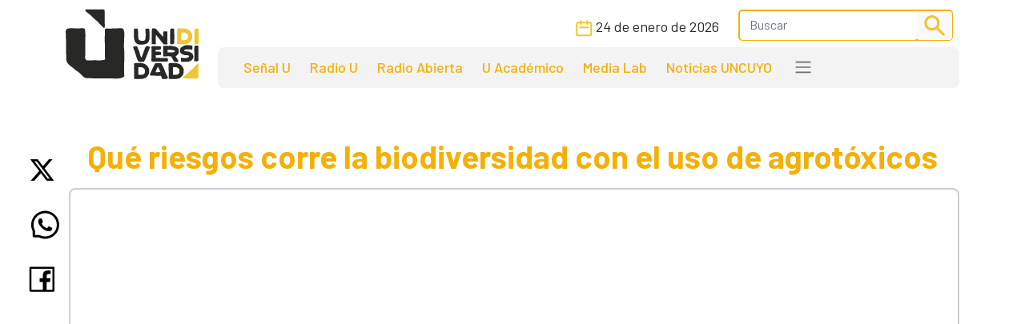

--- FILE ---
content_type: text/html; charset=UTF-8
request_url: https://www.unidiversidad.com.ar/riesgo-de-agrotoxicos-para-la-biodiversidad
body_size: 7309
content:
<!DOCTYPE html>
<html lang="es">

<head>
    <meta charset="utf-8">
<meta name="viewport" content="width=device-width, initial-scale=1">
<title>Qué riesgos corre la biodiversidad con el uso de agrotóxicos  - Unidiversidad</title>
<meta name="description" content="Portal digital de noticias de la Universidad Nacional de Cuyo, Mendoza, Argentina. Información, investigación, podcasts e informes académicos. Mirá en vivo Señal U." />
<meta name="keywords" content="biodiversidad,agrotoxicos" />
<meta name="author" content="Unidiversidad">
<meta name="robots" content="index,follow" />
<link rel="canonical" href="https://www.unidiversidad.com.ar/riesgo-de-agrotoxicos-para-la-biodiversidad" />
<!-- Open Graph data -->
<meta property="og:site_name" content="Unidiversidad" />
<meta property="og:title" content="Qué riesgos corre la biodiversidad con el uso de agrotóxicos " />
<meta property="og:description" content="Portal digital de noticias de la Universidad Nacional de Cuyo, Mendoza, Argentina. Información, investigación, podcasts e informes académicos. Mirá en vivo Señal U." />
<meta property="og:url" content="https://www.unidiversidad.com.ar/riesgo-de-agrotoxicos-para-la-biodiversidad" />
<meta property="og:type" content="website" />
<meta property="fb:app_id" content="220667188060569" />
<meta property="og:image" content="https://www.unidiversidad.com.ar/cache/da3abc27968d6faa46c11990a51aab17_315_600_c.jpg" />
<!-- Twitter Share -->
<meta name="twitter:card" content="summary_large_image">
<meta name="twitter:site" content="Unidiversidad">
<meta name="twitter:creator" content="Unidiversidad">
<meta name="twitter:title" content="Qué riesgos corre la biodiversidad con el uso de agrotóxicos ">
<meta name="twitter:description" content="Portal digital de noticias de la Universidad Nacional de Cuyo, Mendoza, Argentina. Información, investigación, podcasts e informes ...">
<meta name="twitter:image:src" content="https://www.unidiversidad.com.ar/cache/da3abc27968d6faa46c11990a51aab17_315_600_c.jpg" />
<meta name="google-site-verification" content="9DX8gaCYOw15iP-6wF1UuKqalZ-zVfssitHQqc-ugYQ" />
<!-- Web Manifest - Para Progresive Web Apps -->
<link rel="manifest" href="https://www.unidiversidad.com.ar/assets/favicon/manifest.json">
<link rel="shortcut icon" href="https://www.unidiversidad.com.ar/assets/favicon/favicon.ico">
<link rel="apple-touch-icon" sizes="57x57" href="https://www.unidiversidad.com.ar/assets/favicon/apple-icon-57x57.png">
<link rel="apple-touch-icon" sizes="60x60" href="https://www.unidiversidad.com.ar/assets/favicon/apple-icon-60x60.png">
<link rel="apple-touch-icon" sizes="72x72" href="https://www.unidiversidad.com.ar/assets/favicon/apple-icon-72x72.png">
<link rel="apple-touch-icon" sizes="76x76" href="https://www.unidiversidad.com.ar/assets/favicon/apple-icon-76x76.png">
<link rel="apple-touch-icon" sizes="114x114" href="https://www.unidiversidad.com.ar/assets/favicon/apple-icon-114x114.png">
<link rel="apple-touch-icon" sizes="120x120" href="https://www.unidiversidad.com.ar/assets/favicon/apple-icon-120x120.png">
<link rel="apple-touch-icon" sizes="144x144" href="https://www.unidiversidad.com.ar/assets/favicon/apple-icon-144x144.png">
<link rel="apple-touch-icon" sizes="152x152" href="https://www.unidiversidad.com.ar/assets/favicon/apple-icon-152x152.png">
<link rel="apple-touch-icon" sizes="180x180" href="https://www.unidiversidad.com.ar/assets/favicon/apple-icon-180x180.png">
<link rel="icon" type="image/png" sizes="192x192"  href="https://www.unidiversidad.com.ar/assets/favicon/android-icon-192x192.png">
<link rel="icon" type="image/png" sizes="32x32" href="https://www.unidiversidad.com.ar/assets/favicon/favicon-32x32.png">
<link rel="icon" type="image/png" sizes="96x96" href="https://www.unidiversidad.com.ar/assets/favicon/favicon-96x96.png">
<link rel="icon" type="image/png" sizes="16x16" href="https://www.unidiversidad.com.ar/assets/favicon/favicon-16x16.png">
<meta name="theme-color" content="#ffffff">
<meta name="msapplication-TileColor" content="#ffffff">
<meta name="msapplication-TileImage" content="https://www.unidiversidad.com.ar/assets/favicon/ms-icon-144x144.png">
<script src="https://www.unidiversidad.com.ar/assets/js/jquery-1.11.0.min.js"></script>

<link href="https://www.unidiversidad.com.ar/assets/css/bootstrap.min.css" rel="stylesheet" />

<link rel="preconnect" href="https://fonts.gstatic.com">
<link href="https://fonts.googleapis.com/css2?family=Barlow:ital,wght@0,300;0,400;0,500;0,600;0,700;1,400&display=swap" rel="stylesheet">

<link rel="stylesheet" href="https://www.unidiversidad.com.ar/assets/css/styles.css?v=40">
<link rel="stylesheet" href="https://www.unidiversidad.com.ar/assets/css/glyphicons.css">

<link rel="stylesheet" href="https://www.unidiversidad.com.ar/assets/swiper/swiper-bundle.min.css" />


<script>
    $(document).ready(function() {



        // IFRAMES PARA VIDEOS con class y embed en el contenido
        $('iframe.video_youtube,iframe[src^="https://www.youtube.com/embed/"]').each(function() {

            ancho_div = $(this).parent().width();
            console.log("ancho " + ancho_div);
            //PROPORCION 16:9
            alto_div = Math.round(ancho_div / 1.777);
            $(this).width(ancho_div);
            $(this).height(alto_div);
        });


        $("iframe.video_twitch").each(function() {
            ancho_div = $(this).parent().width();
            //PROPORCION 16:9
            alto_div = Math.round(ancho_div / 1.777);
            $(this).width(ancho_div);
            $(this).height(alto_div);
        });
        // AGREGA CLASES A TABLAS HTML
        $("table").addClass('table table-bordered table-striped');

        // Ajusta el ancho de tableau
        $('div.tableauPlaceholder').css('width', '100%');
        $('object.tableauViz').css('width', '100%');

    });
    // Pop up
    function popup(Site) {
        window.open(Site, 'Unidiversidad', 'toolbar=no,statusbar=no,location=no,scrollbars=no,resizable=no,width=310,height=167');
    }

    // Prender titulo
    function prenderTitulo(modulo_id) {
        $("#editarTitulo_" + modulo_id).toggle();
    }


    // Ajusta el tamaño del iframe al del contenido
    // No funciona con contenidos iframe de distinto servidor
    function resizeIframe(iframe) {
        iframe.height = iframe.contentWindow.document.body.scrollHeight + 20 + "px";
    }
</script>

        <!-- Global site tag (gtag.js) - Google Analytics -->
      <script async src="https://www.googletagmanager.com/gtag/js?id=G-L1E1HKVHM8"></script>
      <script>
        window.dataLayer = window.dataLayer || [];
        function gtag(){dataLayer.push(arguments);}
        gtag('js', new Date());
        gtag('config', 'G-L1E1HKVHM8');
      </script>
      <!-- Fin Global site tag (gtag.js) - Google Analytics -->
  
    

    
    
    <style>
    @media (min-width: 991px) {
        header .navbar-nav {
            margin-top: 0px;
        }
    }
    </style>
</head>

<body>
        <header>
        <div class="container-fluid fixed-top bg-navbar-uni">

            
            


            <nav class="container navbar navbar-expand-lg navbar-light">
                <div class="row">

                    <div class="col-lg-2 col-3">
                        <a class="navbar-brand" href="https://www.unidiversidad.com.ar/">
                            <img src="https://www.unidiversidad.com.ar/img/navbar/Logo_2.svg" alt="Unidiversidad" class="logo img-fluid">
                        </a>
                    </div>

                    <div class="col-lg-10 col-9">
                        <div class="d-flex flex-row-reverse align-items-baseline bd-highlight">
                            <button class="navbar-toggler" type="button" data-bs-toggle="collapse" data-bs-target="#navbarTogglerDemo02" aria-controls="navbarTogglerDemo02" aria-expanded="false" aria-label="Toggle navigation" data-mdb-dropdown-animation="on" style="position:absolute; top:5">
                                <span class="navbar-toggler-icon"></span>
                            </button>

                            <div class="collapse navbar-collapse" id="navbarTogglerDemo02">
                                <div class="navbar__vh-100" style="overflow-y: auto;">

                                    <div class="box_datos mt-1 mb-1">

                                        <div class="fecha__calendario__nav ms-0 me-3">
                                            <p class="m-0 fecha-humana">
                                                <img src="https://www.unidiversidad.com.ar/img/navbar/calendar_2.svg">
                                                24 DE ENERO DE 2026                                            </p>
                                        </div>

                                        <!-- buscador-->
                                        <form class="searchbox__home" method="get" action="https://www.unidiversidad.com.ar/buscar/index" id="header_buscador">
                                            <div class="buscador__container me-2">
                                                <div class="border__color__2 border__buscador">
                                                    <input class="form-control" type="text" name="terminos" id="terminos" placeholder="Buscar">
                                                    <button class="btn btn-light btn-sm" type="submit"><img src="https://www.unidiversidad.com.ar/img/navbar/busqueda_2.svg" alt="Buscar" class=""></button>
                                                </div>
                                            </div>
                                        </form>

                                    </div>


                                    <ul class="navbar-nav d-lg-none d-md-flex links__nav links__nav__color__2">
                                        <li class="nav-item">
                                            <a class="nav-link" href="https://www.unidiversidad.com.ar/senalu">Señal U</a>
                                        </li>
                                        <li class="nav-item">
                                            <a class="nav-link" href="https://www.unidiversidad.com.ar/radio-universidad">Radio U</a>
                                        </li>
                                        <li class="nav-item">
                                            <a class="nav-link" href="https://www.unidiversidad.com.ar/radio-abierta">Radio Abierta</a>
                                        </li>
                                        <li class="nav-item">
                                            <a class="nav-link" href="https://www.unidiversidad.com.ar/u-academico">U Académico</a>
                                        </li>

                                        <li class="nav-item">
                                            <a class="nav-link" href="https://www.unidiversidad.com.ar/media-lab">Media Lab</a>
                                        </li>
                                        <li class="nav-item">
                                            <a class="nav-link" href="https://www.uncuyo.edu.ar/prensa/" target="_blank">Noticias UNCUYO</a>
                                        </li>

                                        <hr>

                                        <li class="nav-item">
                                            <a class="nav-link" href="https://www.unidiversidad.com.ar/categorias/index/actualidad">Actualidad</a>
                                        </li>
                                        <li class="nav-item">
                                            <a class="nav-link" href="https://www.unidiversidad.com.ar/categorias/index/sociedad">Sociedad</a>
                                        </li>
                                        <li class="nav-item">
                                            <a class="nav-link" href="https://www.unidiversidad.com.ar/categorias/index/ciencia">Medio Ambiente</a>
                                        </li>
                                        <li class="nav-item">
                                            <a class="nav-link" href="https://www.unidiversidad.com.ar/categorias/index/ciencia">Ciencia y Tecnología</a>
                                        </li>
                                        <li class="nav-item">
                                            <a class="nav-link" href="https://www.unidiversidad.com.ar/categorias/index/sala-de-escape">Sala de Escape</a>
                                        </li>
                                        <li>
                                            <a class="nav-link" href="https://www.unidiversidad.com.ar/tipo/index/edicion_u">Edición U</a>
                                        </li>
                                        <li class="nav-item">
                                            <a class="nav-link" href="https://www.unidiversidad.com.ar/tipo/index/Columna">Otras Miradas</a>
                                        </li>
                                        <li class="nav-item">
                                            <a class="nav-link" href="https://www.uncuyo.edu.ar/concursos">Concursos UNCUYO</a>
                                        </li>
                                        <hr>
                                    </ul>

                                </div>
                            </div>
                        </div>

                        <nav class="w-100 d-none d-lg-inline-block nav__bg mb-1" style="border-radius:8px">
                            <ul class="ul-reset navbar-nav ul__desktop links__nav__color__2">
                                <li class="nav-item">
                                    <a class="nav-link" href="https://www.unidiversidad.com.ar/senalu">Señal U</a>
                                </li>
                                <li class="nav-item">
                                    <a class="nav-link" href="https://www.unidiversidad.com.ar/radio-universidad">Radio U</a>
                                </li>
                                <li class="nav-item">
                                    <a class="nav-link" href="https://www.unidiversidad.com.ar/radio-abierta">Radio Abierta</a>
                                </li>
                                <li class="nav-item">
                                    <a class="nav-link" href="https://www.unidiversidad.com.ar/u-academico">U Académico</a>
                                </li>


                                <li class="nav-item">
                                    <a class="nav-link" href="https://www.unidiversidad.com.ar/media-lab">Media Lab</a>
                                </li>
                                <li class="nav-item d-none d-xl-block">
                                    <a class="nav-link" href="https://www.uncuyo.edu.ar/prensa/" target="_blank">Noticias UNCUYO</a>
                                </li>
                                <li>
                                    <div class="dropdown">
                                        <span class="navbar-toggler-icon" type="button" id="dropdownMenuButton1" data-bs-toggle="dropdown" aria-expanded="false" style="margin:0px 15px" title="Ver categorías">
                                        </span>
                                        <ul class="dropdown-menu" aria-labelledby="dropdownMenuButton1">
                                            <li><a class="dropdown-item color__page__2" href="https://www.unidiversidad.com.ar/categorias/index/actualidad">Actualidad</a></li>
                                            <li><a class="dropdown-item color__page__2" href="https://www.unidiversidad.com.ar/categorias/index/sociedad">Sociedad</a></li>
                                            <li><a class="dropdown-item color__page__2" href="https://www.unidiversidad.com.ar/categorias/index/ciencia">Ciencia y Tecnología</a></li>
                                            <li><a class="dropdown-item color__page__2" href="https://www.unidiversidad.com.ar/categorias/index/medio-ambiente">Medio Ambiente</a></li>
                                            <li><a class="dropdown-item color__page__2" href="https://www.unidiversidad.com.ar/categorias/index/sala-de-escape">Sala de Escape</a>
                                            <li><a class="dropdown-item color__page__2" href="https://www.unidiversidad.com.ar/tipo/index/Columna">Otras Miradas</a>
                                            <li><a class="dropdown-item color__page__2" href="https://www.unidiversidad.com.ar/tipo/index/edicion_u">Edición U</a></li>
                                            <li><a class="dropdown-item color__page__2" href="https://www.uncuyo.edu.ar/concursos">Concursos UNCUYO</a>


                                        </ul>
                                    </div>
                                </li>
                            </ul>
                        </nav>
                    </div>
                </div>
            </nav>
        </div>
    </header>

    <main class="main-uni">
<section class="container noticia__singlepost singlepost_2">


    
        <div class="content-redes">
        <div class="contacto__icons__desktop d-none d-lg-flex">
            
	<a href="https://twitter.com/intent/tweet?text=&url=https://www.unidiversidad.com.ar/riesgo-de-agrotoxicos-para-la-biodiversidad" target="_blank" title="Compartir en Twitter"><img src="https://www.unidiversidad.com.ar/img/singlepost/main/twitter.svg" alt="Twitter"></a>
	<a href="https://wa.me/?text=https://www.unidiversidad.com.ar/riesgo-de-agrotoxicos-para-la-biodiversidad" target="_blank" data-text="Unidiversidad: https://www.unidiversidad.com.ar/riesgo-de-agrotoxicos-para-la-biodiversidad" data-href=""  title="Compartir en Whatsapp"><img src="https://www.unidiversidad.com.ar/img/singlepost/main/whatsapp.svg" alt="WhatsApp"></a>
	<a href="https://www.facebook.com/sharer/sharer.php?u=https://www.unidiversidad.com.ar/riesgo-de-agrotoxicos-para-la-biodiversidad" target="_blank" title="Compartir en Facebook"><img src="https://www.unidiversidad.com.ar/img/singlepost/main/facebook.svg" alt="Facebook"></a>
	
	<div class="d-lg-none">
	<a href="mailto:?subject=&body=Hola!%20Puedes%20ver%20más%20de:%20''%0A%0Aen%20https://www.unidiversidad.com.ar/riesgo-de-agrotoxicos-para-la-biodiversidad%0A%0AUnidiversidad.-%0A%0A"  target="_blank" data-text="Unidiversidad: https://www.unidiversidad.com.ar/riesgo-de-agrotoxicos-para-la-biodiversidad" data-href=""  title="Compartir por email">
	<img src="https://www.unidiversidad.com.ar/img/singlepost/main/mail.svg" alt="">
	</a>
</div>        </div>
    </div>
    
    
    <h1 class="color__page__2 text-lg-center">Qué riesgos corre la biodiversidad con el uso de agrotóxicos </h1>
    <p class="font-w600 text-lg-center lead">
            </p>

            <iframe class="video_youtube" src="https://www.youtube.com/embed/VCeyid1ADuU" frameborder="0" allowfullscreen></iframe>
    <p class="small text-muted">
            </p>
    <p>
        
            </p>

    

        <div class="fuente">
        <div class="d-flex align-items-center pb-4">

                        <p class="tag yellow__tag me-3">
                <a href="https://www.unidiversidad.com.ar/categorias/index/medio-ambiente" id="selector_categoria">Medio Ambiente</a>
            </p>
                        <!--subcategoria *-->
            <p class="tag teal__tag me-3">
                <a href="https://www.unidiversidad.com.ar/categorias/index/apuntes" class="subcategoria" id="selector_sub_categoria">Apuntes</a>
            </p>
                        <!--TEMA  *-->
                        <p class="tag pink__tag me-3">
                <a href="https://www.unidiversidad.com.ar/categorias/index/medio-ambiente-tema" id="selector_tema">Medio ambiente</a>
            </p>
                        
                        <p class="tag white__tag me-3">
                <a href="https://www.unidiversidad.com.ar/senalu" class="tipo" id="selector_tipo">Señal U</a>
            </p>
            
            
            


            <p class="font-w500">Publicado el <span class="fecha-humana">22 DE SEPTIEMBRE DE 2023</span></p>


        </div> <!-- /items-->



    </div> <!-- /fuente-->
    
    <div class="texto">
            </div>

    <!-- MODULOS -->

    
    <div class="row">
        <div class="col-md-6">
                    </div>
        <div class="col-md-6">
                    </div>
    </div>

        
    
    
    <!-- TAGS -->
        <p class="etiquetas"><a class="link-secondary small" href="https://www.unidiversidad.com.ar/buscar_tag/index/?tag=biodiversidad">biodiversidad,</a>  <a class="link-secondary small" href="https://www.unidiversidad.com.ar/buscar_tag/index/?tag=agrotoxicos">agrotoxicos,</a></p>
    
    <div class="contacto__icons d-lg-none">
        
	<a href="https://twitter.com/intent/tweet?text=&url=https://www.unidiversidad.com.ar/riesgo-de-agrotoxicos-para-la-biodiversidad" target="_blank" title="Compartir en Twitter"><img src="https://www.unidiversidad.com.ar/img/singlepost/main/twitter.svg" alt="Twitter"></a>
	<a href="https://wa.me/?text=https://www.unidiversidad.com.ar/riesgo-de-agrotoxicos-para-la-biodiversidad" target="_blank" data-text="Unidiversidad: https://www.unidiversidad.com.ar/riesgo-de-agrotoxicos-para-la-biodiversidad" data-href=""  title="Compartir en Whatsapp"><img src="https://www.unidiversidad.com.ar/img/singlepost/main/whatsapp.svg" alt="WhatsApp"></a>
	<a href="https://www.facebook.com/sharer/sharer.php?u=https://www.unidiversidad.com.ar/riesgo-de-agrotoxicos-para-la-biodiversidad" target="_blank" title="Compartir en Facebook"><img src="https://www.unidiversidad.com.ar/img/singlepost/main/facebook.svg" alt="Facebook"></a>
	
	<div class="d-lg-none">
	<a href="mailto:?subject=&body=Hola!%20Puedes%20ver%20más%20de:%20''%0A%0Aen%20https://www.unidiversidad.com.ar/riesgo-de-agrotoxicos-para-la-biodiversidad%0A%0AUnidiversidad.-%0A%0A"  target="_blank" data-text="Unidiversidad: https://www.unidiversidad.com.ar/riesgo-de-agrotoxicos-para-la-biodiversidad" data-href=""  title="Compartir por email">
	<img src="https://www.unidiversidad.com.ar/img/singlepost/main/mail.svg" alt="">
	</a>
</div>    </div>

    <hr />

    

</section>

<section id="relacionados">
	<div class="container">
		<div class="row">
			<div class="col-md-12">
				<header>
					<h1>
						<a href="https://www.unidiversidad.com.ar/categorias/index/medio-ambiente" class="color__page__2">
						Medio Ambiente					</a>
					</h1>
				</header>	
			</div>
		</div>

		
            <div class="row mb-2">
    
        <div class="col-lg-4 col-md-6 col-sm-12 gy-4">
        <article class="border__noticia" style="height: 100%; background-color: #ffffff;">

            <!--MEDIA-->
            




                            <a href="https://www.unidiversidad.com.ar/cop30-mas-financiamiento-climatico-pero-sin-metas-para-salir-de-los-combustibles-fosiles" alt="COP30: más financiamiento climático, pero sin metas para salir de los combustibles fósiles">
                    <img loading="lazy" src="https://www.unidiversidad.com.ar/cache/a7e2a46b267f71bb3eab1a33d2809490_375_750_c.jpg" class="img-item img-fluid w-100" alt="COP30: más financiamiento climático, pero sin metas para salir de los combustibles fósiles" />
                </a>
            
            <div class="texto__noticia" >
                <h3>
                    <a href="https://www.unidiversidad.com.ar/cop30-mas-financiamiento-climatico-pero-sin-metas-para-salir-de-los-combustibles-fosiles" alt="COP30: más financiamiento climático, pero sin metas para salir de los combustibles fósiles">
                        COP30: más financiamiento climático, pero sin metas para salir de los combustibles fósiles                    </a>

                </h3>

                <div>
                                            <p class="tag__2 yellow__tag">
                            <a href="https://www.unidiversidad.com.ar/categorias/index/medio-ambiente">Medio Ambiente</a>
                        </p>
                    
                    
                    

                </div>
                       
                                <p>En la Conferencia de Naciones Unidas sobre el Cambio Climático que se llevó adelante en Brasil, los ...</p>
                
                                <div class="d-flex align-items-center">
                    <div>
                        <img src="https://www.unidiversidad.com.ar/img/iconos/clock_dark.svg" alt="Fecha" class="pe-3">
                    </div>
                    <p class="reset  fecha-humana">
                        03 DE DICIEMBRE DE 2025                    </p>
                </div>
                                            </div>

        </article>
    </div><!-- col -->

        <div class="col-lg-4 col-md-6 col-sm-12 gy-4">
        <article class="border__noticia" style="height: 100%; background-color: #ffffff;">

            <!--MEDIA-->
            




                            <a href="https://www.unidiversidad.com.ar/cerca-de-5-mil-hospitales-de-emergencia-en-america-latina-y-el-caribe-estan-expuestos-a-amenazas-naturales" alt="Cerca de 5 mil hospitales de emergencia en la región están expuestos a amenazas naturales">
                    <img loading="lazy" src="https://www.unidiversidad.com.ar/cache/f55c870dab1d9463456e077396df43b0_375_750_c.jpg" class="img-item img-fluid w-100" alt="Cerca de 5 mil hospitales de emergencia en la región están expuestos a amenazas naturales" />
                </a>
            
            <div class="texto__noticia" >
                <h3>
                    <a href="https://www.unidiversidad.com.ar/cerca-de-5-mil-hospitales-de-emergencia-en-america-latina-y-el-caribe-estan-expuestos-a-amenazas-naturales" alt="Cerca de 5 mil hospitales de emergencia en la región están expuestos a amenazas naturales">
                        Cerca de 5 mil hospitales de emergencia en la región están expuestos a amenazas naturales                    </a>

                </h3>

                <div>
                                            <p class="tag__2 yellow__tag">
                            <a href="https://www.unidiversidad.com.ar/categorias/index/medio-ambiente">Medio Ambiente</a>
                        </p>
                    
                    
                    

                </div>
                       
                                <p>Un estudio de agencias de la ONU, la OPS y Harvard mostró que en América Latina y el Caribe, el 41  ...</p>
                
                                <div class="d-flex align-items-center">
                    <div>
                        <img src="https://www.unidiversidad.com.ar/img/iconos/clock_dark.svg" alt="Fecha" class="pe-3">
                    </div>
                    <p class="reset  fecha-humana">
                        17 DE NOVIEMBRE DE 2025                    </p>
                </div>
                                            </div>

        </article>
    </div><!-- col -->

        <div class="col-lg-4 col-md-6 col-sm-12 gy-4">
        <article class="border__noticia" style="height: 100%; background-color: #ffffff;">

            <!--MEDIA-->
            




                            <a href="https://www.unidiversidad.com.ar/a-pocos-dias-de-la-cop30-en-brasil-solo-un-tercio-de-los-paises-presento-sus-compromisos-climaticos" alt="A pocos días de la COP30 en Brasil, solo un tercio de los países presentó sus compromisos climáticos ">
                    <img loading="lazy" src="https://www.unidiversidad.com.ar/cache/b8d5af2dd2dffef8adf172d3c416a498_375_750_c.jpg" class="img-item img-fluid w-100" alt="A pocos días de la COP30 en Brasil, solo un tercio de los países presentó sus compromisos climáticos " />
                </a>
            
            <div class="texto__noticia" >
                <h3>
                    <a href="https://www.unidiversidad.com.ar/a-pocos-dias-de-la-cop30-en-brasil-solo-un-tercio-de-los-paises-presento-sus-compromisos-climaticos" alt="A pocos días de la COP30 en Brasil, solo un tercio de los países presentó sus compromisos climáticos ">
                        A pocos días de la COP30 en Brasil, solo un tercio de los países presentó sus compromisos climáticos                     </a>

                </h3>

                <div>
                                            <p class="tag__2 yellow__tag">
                            <a href="https://www.unidiversidad.com.ar/categorias/index/medio-ambiente">Medio Ambiente</a>
                        </p>
                    
                    
                    

                </div>
                       
                                <p>La reunión de líderes mundiales, científicos, científicas y organizaciones será del 6 al 21 de ...</p>
                
                                <div class="d-flex align-items-center">
                    <div>
                        <img src="https://www.unidiversidad.com.ar/img/iconos/clock_dark.svg" alt="Fecha" class="pe-3">
                    </div>
                    <p class="reset  fecha-humana">
                        31 DE OCTUBRE DE 2025                    </p>
                </div>
                                            </div>

        </article>
    </div><!-- col -->

    
    </div><!-- row -->


	</div><!-- container -->
</section>

</main>


<footer class="container-fluid footer__background__yellow" style="margin-top:30px">
    <div class="w-90 footer__container">
        <div class="col-lg-3 col-md-12 col-sm-12 footer__col__1">
            <div>
                <a href="https://www.unidiversidad.com.ar/">
<img src="https://www.unidiversidad.com.ar/img/home/footer/Uni_logo_footer.svg" alt="" class="footer__logo"> </a>
            </div>
            <div class="footer__logo__titulo">
                <p class="reset">
                    Unidiversidad
                </p>
                <p class="reset">
                    El sistema de medios de la UNCUYO
                </p>
            </div>
            <div class="footer__redessociales">
                <a href="https://www.instagram.com/unidiversidad_">
                    <img src="https://www.unidiversidad.com.ar/img/footer/Instagram.svg" alt="Instagram">
                </a>
                <a href="https://www.facebook.com/unidiversidad.com.ar">
                    <img src="https://www.unidiversidad.com.ar/img/footer/Facebook.svg" alt="Facebook">
                </a>
                <a href="https://twitter.com/unidiversidad_">
                    <img src="https://www.unidiversidad.com.ar/img/footer/Twitter.svg" alt="Twitter">
                </a>
                <a href="https://www.youtube.com/user/SenalUtv">
                    <img src="https://www.unidiversidad.com.ar/img/footer/Youtube.svg" alt="Youtube">
                </a>
                <a href="https://www.unidiversidad.com.ar/rss/noticias">
                    <img src="https://www.unidiversidad.com.ar/img/footer/Rss.svg" alt="">
                </a>
            </div>
        </div>
        <div class="col-lg-9 footer__links">
            <div class="row reset g-0">
                <ul class="ul-reset col-lg-3 footer__ul__1">
                    <li class="li-reset">
                        <a href="https://www.unidiversidad.com.ar/senalu">
                            Señal U
                        </a>
                    </li>
                    <li class="li-reset">
                        <a href="https://www.unidiversidad.com.ar/radio-unidiversidad">
                            Radio U
                        </a>
                    </li>
                    <li class="li-reset">
                        <a href="https://www.unidiversidad.com.ar/radio-abierta">
                            Radio Abierta
                        </a>
                    </li>

                </ul>
                <ul class="ul-reset col-lg-3 footer__ul__1">
                    <li class="li-reset">
                        <a href="https://www.unidiversidad.com.ar/u-academico">
                            U Académico
                        </a>
                    </li>

                    <li class="li-reset">
                        <a href="https://www.unidiversidad.com.ar/media-lab">
                            Media Lab
                        </a>
                    </li>
                    <li class="li-reset">
                        <a href="https://www.uncuyo.edu.ar/prensa/">
                            Noticias UNCUYO
                        </a>
                    </li>

                </ul>
            </div>


            <div class="row reset d-flex justify-content-evenly g-0 mt-5">
                <ul class="ul-reset col-lg-12 footer__ul__2">
                    <li class="li-reset p-1 p-xxl-2">
                        <a href="https://www.unidiversidad.com.ar/linea-editorial">
                            Editorial
                        </a>
                    </li>
                    <li class="li-reset p-1 p-xxl-2">
                        <a href="https://www.unidiversidad.com.ar/quienes-somos">
                            Quienes Somos
                        </a>
                    </li>
                    <li class="li-reset p-1 p-xxl-2">
                        <a href="https://www.unidiversidad.com.ar/politicas-privacidad">
                            Privacidad
                        </a>
                    </li>
                    <li class="li-reset p-1 p-xxl-2">
                        <a href="https://www.unidiversidad.com.ar/imagen-institucional">
                            Gráfica
                        </a>
                    </li>
                    <li class="li-reset p-1 p-xxl-2">
                        <a href="https://www.unidiversidad.com.ar/contacto/index">
                            Contacto
                        </a>
                    </li>
                    <li class="li-reset p-1 p-xxl-2">
                        <a href="https://forms.gle/7qthcp7SMF9kNVKk8">
                            Solicitud de visita
                        </a>
                    </li>
                    <li class="li-reset p-1 p-xxl-2">
                        <a href="https://www.uncuyo.edu.ar/concursos/docentes">
                            Clasificados Educacionales
                        </a>
                    </li>
                    <li class="li-reset p-1 p-xxl-2">
                        <a href="https://www.unidiversidad.com.ar/admin">
                            Login
                        </a>
                    </li>

                </ul>
            </div>
        </div>
    </div>
    <div class="footer__copyright">
        <p class="reset">
            Copyright 2025 Unidiversidad. Todos los derechos reservados
        </p>

        <p class="reset">
            2026-01-24 16:11:05
            <a class="d-lg-none" href="https://www.unidiversidad.com.ar/admin">
                | Login |
            </a>
        </p>
    </div>
</footer>









<script src="https://www.unidiversidad.com.ar/assets/js/bootstrap.bundle.min.js"></script>
<script src="https://www.unidiversidad.com.ar/assets/swiper/swiper-bundle.min.js"></script>
<script>

const swiper = new Swiper(".swiper-container", {
    slidesPerView: 1,
    spaceBetween: 10,
    //autoplay: {
    //delay: 4000,
    //disableOnInteraction: false,
    //},
    // Responsive breakpoints
    breakpoints: {
        // when window width is >= 320px
        640: {
            slidesPerView: 2,
            spaceBetween: 20
        },
        // when window width is >= 480px
        992: {
            slidesPerView: 3,
            spaceBetween: 30
        },
        // when window width is >= 640px
        1600: {
            slidesPerView: 4,
            spaceBetween: 40
        }
    },
    //pagination: {
    //  el: ".swiper-pagination",
    //  clickable: true,
    //},
    navigation: {
        nextEl: ".swiper-button-next",
        prevEl: ".swiper-button-prev",
    },

});
</script>
</body>

</html>

--- FILE ---
content_type: image/svg+xml
request_url: https://www.unidiversidad.com.ar/img/navbar/Logo_2.svg
body_size: 27456
content:
<svg width="183" height="97" viewBox="0 0 183 97" fill="none" xmlns="http://www.w3.org/2000/svg">
<path d="M52.8737 26.3586C52.2728 26.3586 51.9363 26.1328 45.8475 19.6817C44.7659 18.5376 43.7084 17.4235 42.8672 16.5428C42.7069 16.3923 42.4586 16.2417 42.1862 16.0836C41.8577 15.8879 41.5131 15.6772 41.2247 15.4137L37.0347 11.5145C36.7302 11.236 36.4258 10.9499 36.1534 10.6864C34.8876 9.24869 32.468 7.3518 30.5212 5.82373C27.5889 3.52033 27.0121 3.00846 27.0041 2.39121C26.9961 2.17292 27.1082 1.31479 27.2845 1.17177C27.7732 0.75776 28.9429 0.765284 35.7207 0.697537C36.594 0.690009 37.4032 0.712591 38.0842 0.697537C38.6691 0.712591 39.2459 0.705064 39.7426 0.697537H40.4396H42.1941C45.535 0.735174 46.6967 1.02122 49.653 0.697537C49.8453 0.674954 50.0375 0.697537 50.2298 0.697537C51.3594 0.697537 52.401 1.05133 52.8416 1.2621C53.7389 1.69116 53.8591 3.15147 53.811 8.30778C53.803 9.61755 53.787 10.8596 53.835 11.8005V12.764V13.6673C53.779 15.09 53.819 17.2956 53.8511 19.4258C53.9632 25.7715 53.9472 26.2532 52.8737 26.3586Z" fill="#282827"/>
<path d="M53.899 29.0156C53.7948 30.1296 54.2194 34.616 53.8188 38.6883C53.8188 39.2077 53.8188 39.7347 53.8188 40.2917C53.8188 41.3531 53.8188 42.437 53.8188 43.5511C53.8268 44.1909 53.8268 44.7931 53.8268 45.4029C54.0191 48.9558 54.1232 52.7571 54.1232 56.5585C54.1232 57.3188 54.1713 68.8358 54.1633 69.5885C53.1779 70.695 51.0148 71.2521 40.4474 70.9058C39.7744 70.9058 39.1094 70.9058 38.4124 70.9058C35.1837 71.1918 28.1656 71.6209 28.2617 70.3789C25.666 68.753 27.3965 63.8752 27.068 59.562C27.068 59.02 27.068 58.4554 27.068 57.8683C27.068 52.4787 27.068 46.2233 27.068 40.7584C27.068 40.1788 27.068 39.6368 27.068 39.1023C27.3965 35.4214 26.9879 31.8308 26.5312 28.1047C24.8007 25.6659 19.6091 27.2918 15.4191 27.0434C14.666 27.0283 13.8969 26.9982 13.1358 26.9606C8.58514 26.7348 4.04247 26.2756 1.4467 28.1047C-1.14907 29.7307 0.581479 34.6085 0.381188 38.4023C0.381188 38.9443 0.381188 39.5013 0.381188 40.0583C0.525398 45.3501 0.565483 50.9205 0.509402 56.3553C0.50139 57.1306 0.821852 66.7733 0.805829 67.5411C0.605538 74.2029 3.11317 76.4009 10.8124 81.9411C11.277 82.3777 11.7497 82.8218 12.2224 83.2659C14.4416 85.351 16.789 86.3371 18.864 88.2867C19.2806 88.6781 19.6892 89.062 20.0898 89.4384C26.403 95.8518 26.6033 95.6636 32.5078 95.4829C33.0687 95.4829 39.7343 95.9647 40.3192 95.9647C47.2412 95.9647 55.7896 95.9647 63.2244 95.9647C63.7853 95.9647 64.322 95.9647 64.8428 95.9722C69.802 96.3938 76.3075 96.2582 79.7685 93.8194C81.499 93.0064 80.1851 89.89 80.4575 86.6909C80.4575 86.2167 80.4575 85.7274 80.4735 85.2005C80.4735 82.9874 80.4735 80.5108 80.4735 77.8762C80.4735 77.2138 80.5056 76.3406 80.4815 75.8137C81.0504 68.753 81.0503 60.6233 80.2572 52.9529C80.2652 52.17 80.2732 51.3796 80.2812 50.5892C80.3133 48.2106 80.3693 45.7867 80.4495 43.265C80.4655 42.4671 80.4976 41.6617 80.5377 40.8562C80.778 36.0236 81.2667 31.1458 79.3199 28.0972C77.5894 25.6583 71.5325 27.2843 67.1502 27.0434C66.4852 27.0434 65.8122 27.0434 65.1472 27.0434C62.0147 27.2918 59.1786 27.337 55.982 27.0886C55.0046 27.0961 53.9791 28.1349 53.899 29.0156Z" fill="#282827"/>
<path d="M182.718 52.1861L182.71 51.5312C182.702 51.2527 182.502 51.0119 182.221 50.9517L181.548 50.7936C181.34 50.7409 180.995 50.6882 180.066 50.6506C179.906 50.6506 179.834 50.6355 179.842 50.643C179.722 50.5979 179.585 50.5903 179.457 50.6129L178.496 50.8237C178.432 50.8387 178.376 50.8613 178.32 50.8914L177.927 51.1022C177.791 51.1775 177.695 51.2904 177.639 51.4259C177.23 52.5023 177.03 53.8573 177.03 55.5585C177.03 56.5596 177.054 58.05 177.102 59.9921C177.15 61.9342 177.174 63.4171 177.174 64.3957C177.174 66.7518 177.118 68.7842 177.006 70.4477L176.982 70.8542L177.038 71.893C177.046 72.0736 177.142 72.2468 177.302 72.3522C177.414 72.4275 177.551 72.4726 177.687 72.4726C177.743 72.4726 177.799 72.4651 177.847 72.4501L179.145 72.1414C179.201 72.1489 179.281 72.1715 179.401 72.2016C179.85 72.3145 180.202 72.3597 180.499 72.3597C181.092 72.3597 181.652 72.164 182.165 71.7801L182.502 71.5317C182.654 71.4188 182.742 71.2456 182.742 71.065L182.75 70.6661C182.798 67.4594 182.822 65.028 182.822 63.4321V59.5028C182.79 57.892 182.766 55.438 182.718 52.1861Z" fill="#282827"/>
<path d="M182.934 28.6775L182.926 28.0226C182.918 27.7441 182.718 27.5032 182.437 27.4354L181.756 27.2774C181.548 27.2247 181.204 27.172 180.274 27.1344C180.114 27.1344 180.034 27.1193 180.05 27.1268C179.93 27.0817 179.794 27.0666 179.665 27.0967L178.696 27.3075C178.632 27.3225 178.576 27.3451 178.52 27.3752L178.127 27.586C177.991 27.6613 177.895 27.7742 177.839 27.9097C177.43 28.9861 177.23 30.3411 177.23 32.0423C177.23 33.0434 177.254 34.5338 177.302 36.4759C177.35 38.4029 177.374 39.8859 177.374 40.8795C177.374 43.2205 177.318 45.2604 177.206 46.9315L177.182 47.338L177.238 48.3768C177.246 48.5575 177.342 48.7306 177.502 48.836C177.614 48.9113 177.751 48.9564 177.887 48.9564C177.943 48.9564 177.999 48.9489 178.047 48.9338L179.337 48.6177C179.393 48.6252 179.473 48.6478 179.585 48.6704C180.034 48.7833 180.387 48.8285 180.683 48.8285C181.276 48.8285 181.829 48.6327 182.341 48.2488L182.678 48.0004C182.83 47.8875 182.918 47.7144 182.918 47.5337L182.926 47.1273C182.974 43.8679 182.998 41.4967 182.998 39.8934V35.964C183.006 34.3757 182.982 31.9895 182.934 28.6775Z" fill="#EEC632"/>
<path d="M182.077 75.6035C181.596 75.6035 181.324 75.7842 176.405 80.9931C175.532 81.919 174.682 82.8148 174.001 83.5224C173.873 83.6428 173.665 83.7632 173.449 83.8987C173.184 84.0568 172.904 84.2224 172.671 84.4407L169.29 87.5872C169.042 87.813 168.802 88.0389 168.577 88.2572C167.552 89.4164 165.605 90.952 164.035 92.1789C161.671 94.0382 161.207 94.4447 161.199 94.949C161.199 95.1222 161.295 95.348 161.431 95.4609C161.824 95.7921 162.761 95.8975 168.233 95.9502C168.938 95.9577 169.587 95.9653 170.14 95.9728C170.612 95.9577 171.077 95.9653 171.478 95.9728L172.038 95.9803L173.449 95.9577C176.148 95.9276 177.086 96.0255 179.465 96.2889C179.618 96.304 179.778 96.3115 179.93 96.3115C180.843 96.3115 181.684 96.0255 182.037 95.8599C182.758 95.5136 182.854 94.3393 182.822 90.1766C182.814 89.1153 182.806 88.1217 182.838 87.3614V86.586V85.8559C182.79 84.7042 182.822 82.9277 182.854 81.2114C182.95 76.0777 182.942 75.6863 182.077 75.6035Z" fill="#EEC632"/>
<path d="M115.044 28.5571L114.963 28.0377C114.931 27.8119 114.763 27.6162 114.531 27.5484L114.002 27.3828C113.145 27.1119 112.344 27.157 110.893 27.5183L110.173 27.699C109.868 27.7743 109.668 28.0377 109.692 28.3313L109.748 29.0314C110.116 33.7435 110.196 35.1813 110.196 35.5501C110.196 35.8437 110.172 36.3631 110.132 37.0932L109.932 40.6989C109.788 41.8506 109.451 42.7087 108.923 43.2582C108.666 43.5367 108.474 43.6647 108.362 43.7249C108.057 43.883 107.264 44.154 105.422 44.154C104.468 44.154 103.523 43.9884 102.609 43.6572C101.648 43.3185 100.943 42.8818 100.502 42.3474C100.318 42.114 100.182 41.7302 100.126 41.2936L100.054 39.2762C100.054 39.2687 100.046 39.1783 100.046 39.1708C99.9737 38.6589 99.9175 38.26 99.8775 38.0643C99.8134 36.7319 99.7813 35.7233 99.7813 35.0533C99.7092 32.0724 99.5891 29.9045 99.4208 28.6173L99.3408 27.9775C99.3087 27.7065 99.0843 27.4882 98.7959 27.4506L98.1149 27.3527C97.434 27.2548 96.9213 27.2021 96.5607 27.2021C95.7035 27.2021 94.9824 27.428 94.4216 27.8721L94.0451 28.1732C93.8768 28.3087 93.7887 28.5119 93.8207 28.7152L93.8848 29.1743C93.9889 29.9572 94.0451 30.9282 94.0451 32.0574C94.0451 32.6596 94.029 33.5478 93.9969 34.692C93.9649 35.8738 93.9409 36.7695 93.9409 37.3717C93.9409 40.9398 94.5898 43.8077 95.8797 45.9004C96.4004 46.7359 96.6729 47.0295 96.8491 47.1725C97.2337 47.5564 97.8105 47.9252 98.6518 48.3392C99.4689 48.7382 100.126 48.9866 100.663 49.0995C101.047 49.1823 101.776 49.2651 104.244 49.2651C107.28 49.2651 109.748 48.806 111.583 47.8876C113.217 47.0671 114.371 45.5165 115.011 43.2733C115.252 42.4453 115.308 42.1517 115.332 41.971C115.356 41.7979 115.38 41.4818 115.38 39.8408C115.38 39.3063 115.388 38.5159 115.412 37.4621C115.436 36.3856 115.444 35.5877 115.444 35.0608C115.444 32.5015 115.308 30.311 115.044 28.5571Z" fill="#282827"/>
<path d="M149.438 28.6773L149.43 28.0224C149.422 27.7439 149.221 27.503 148.941 27.4352L148.26 27.2772C148.052 27.2245 147.707 27.1718 146.778 27.1341C146.617 27.1341 146.529 27.1191 146.545 27.1266C146.425 27.0814 146.289 27.0739 146.169 27.104L145.207 27.3148C145.143 27.3298 145.087 27.3524 145.031 27.3826L144.639 27.5933C144.502 27.6686 144.406 27.7815 144.35 27.917C143.942 28.9934 143.741 30.3483 143.741 32.0495C143.741 33.0507 143.765 34.5411 143.813 36.4832C143.862 38.4253 143.886 39.9007 143.886 40.8868C143.886 43.2278 143.829 45.2602 143.717 46.9389L143.693 47.2776C143.685 47.4357 143.733 47.5862 143.845 47.7067L144.767 48.7454C144.895 48.8884 145.079 48.9637 145.263 48.9637C145.392 48.9637 145.512 48.9336 145.624 48.8583L145.961 48.6476C146.001 48.6551 146.049 48.6702 146.105 48.6777C146.553 48.7906 146.898 48.8358 147.21 48.8358C147.803 48.8358 148.356 48.6401 148.869 48.2562L149.205 48.0077C149.357 47.8948 149.446 47.7217 149.454 47.541L149.462 47.1421C149.51 43.8827 149.534 41.5115 149.534 39.9082V35.9789C149.502 34.3755 149.478 31.9893 149.438 28.6773Z" fill="#282827"/>
<path d="M140.336 47.8878L140.048 47.0824C139.96 46.834 139.856 46.3221 139.856 45.336C139.856 44.7865 139.904 43.823 139.992 42.468C140.04 41.7228 140.064 40.5636 140.064 39.0355C140.064 37.801 140.032 34.1652 139.976 31.9145L139.968 31.6963C139.96 31.365 139.672 31.1016 139.319 31.1016H135.009C134.656 31.1016 134.368 31.3726 134.36 31.7038C134.328 33.9846 134.28 36.7998 134.216 38.7419C131.596 35.8815 129.537 33.6383 128.095 32.0877C127.75 31.6812 127.486 31.3575 127.286 31.1016L127.189 30.9887C126.853 30.6499 126.589 30.3865 126.452 30.2435L125.299 28.7831C125.291 28.7756 125.251 28.7229 125.243 28.7154C124.465 27.8422 123.849 27.3529 123.208 27.112C122.847 26.984 122.447 26.9238 122.006 26.9238C121.782 26.9238 121.461 26.9389 121.044 26.9765C120.676 27.0066 120.484 27.0217 120.38 27.0217H119.586C119.258 27.0217 118.985 27.2475 118.945 27.5562L118.841 28.2938C118.577 30.1682 118.449 32.5092 118.449 35.2417C118.449 36.1224 118.465 37.4472 118.505 39.1635C118.537 40.9174 118.553 42.1745 118.553 43.0025C118.553 44.5757 118.505 46.0134 118.417 47.2931L118.353 48.1738C118.345 48.3395 118.401 48.505 118.521 48.6255C118.641 48.7459 118.809 48.8212 118.986 48.8212L123.224 48.9266C123.488 48.9416 123.768 48.761 123.857 48.5125L124.065 47.9104C124.169 47.6168 124.209 47.391 124.209 47.1576C124.209 46.9845 124.185 46.8039 124.137 46.578C124.097 45.3736 124.073 42.6939 124.073 38.614C124.073 38.1924 124.121 37.515 124.217 36.6192C124.249 36.3482 124.273 36.0923 124.297 35.8514C125.587 37.2741 127.069 39.0731 128.728 41.2184C131.46 44.7865 133.471 47.2706 134.696 48.6029L134.945 48.8664C135.057 48.9868 135.217 49.062 135.385 49.0771L135.762 49.0997C136.459 49.1449 136.964 49.1675 137.324 49.1675C137.973 49.1675 138.558 49.0847 139.063 48.9266L139.92 48.6556C140.08 48.6029 140.216 48.4975 140.296 48.347C140.377 48.2115 140.393 48.0459 140.336 47.8878Z" fill="#282827"/>
<path d="M112.608 79.0434C111.03 76.8529 108.61 75.4905 105.422 74.9937C104.356 74.8206 103.515 74.7453 99.4612 74.7453C98.4918 74.7453 97.6265 74.7076 96.8814 74.6248L96.5369 74.5872C96.3767 74.5721 96.2084 74.6098 96.0722 74.7077L96.0643 74.7151C95.0468 74.7453 94.5501 75.2571 94.3337 75.5657L94.1575 75.8292C94.0774 75.9497 94.0454 76.0851 94.0614 76.2282L94.1014 76.5444C94.1815 77.1541 94.2216 77.8466 94.2216 78.6069C94.2216 78.9004 94.1976 79.3747 94.1575 80.022C94.1094 80.7296 94.0853 81.2791 94.0853 81.6555C94.0853 81.7157 94.0934 81.7759 94.1094 81.8286C94.1094 81.8888 94.1174 81.9942 94.1174 82.1372C94.1334 82.905 94.1735 84.7116 94.2537 85.7429C94.2937 86.1945 94.3177 90.3421 94.3337 93.0821C94.3418 94.5876 94.3498 95.7995 94.3578 96.0404C94.3658 96.3641 94.6462 96.6276 94.9987 96.6276H99.389C99.5332 96.6276 99.6695 96.5824 99.7737 96.5071C99.8778 96.5749 99.998 96.6201 100.134 96.6276C100.559 96.6426 100.735 96.6577 100.863 96.6652C101.072 96.6803 101.184 96.6878 101.977 96.6878C103.98 96.6878 105.47 96.5824 106.535 96.3716C108.442 96.0404 109.996 95.3178 111.142 94.2263C113.201 92.2842 113.738 91.3056 113.93 90.6658C114.427 89.9131 114.731 88.9721 114.835 87.843V85.2611C114.835 85.1708 114.844 84.9977 114.876 84.674C114.916 84.2976 114.932 84.0266 114.932 83.8309C114.956 83.0782 114.675 81.9264 112.608 79.0434ZM100.054 91.0046C100.07 87.158 100.11 82.1598 100.158 80.3081C100.823 80.3307 101.336 80.3532 101.777 80.3758C102.866 80.421 103.419 80.4436 104.396 80.4511C104.484 80.4737 104.637 80.5113 104.917 80.5866C106.127 80.9253 107.168 81.52 108.018 82.3555C108.362 82.6867 108.474 82.8524 108.506 82.8975C108.795 83.3567 108.971 84.0793 109.027 84.9751C109.043 85.8332 109.075 86.7214 109.115 87.6097C108.626 88.7237 108.426 89.1077 108.37 89.198C108.066 89.6873 107.721 90.0185 107.321 90.2217C106.255 90.7562 104.452 91.0272 101.961 91.0272C101.592 91.0272 101.023 91.0196 100.182 90.997C100.126 90.9895 100.094 90.997 100.054 91.0046Z" fill="#282827"/>
<path d="M160.197 79.0434C158.619 76.8529 156.199 75.4905 153.011 74.9937C151.945 74.8206 151.104 74.7453 147.05 74.7453C146.081 74.7453 145.215 74.7076 144.47 74.6248L144.126 74.5872C143.966 74.5721 143.797 74.6098 143.661 74.7077L143.653 74.7151C142.636 74.7453 142.139 75.2571 141.923 75.5657L141.746 75.8292C141.666 75.9497 141.634 76.0851 141.65 76.2282L141.69 76.5444C141.77 77.1541 141.811 77.8466 141.811 78.6069C141.811 78.9004 141.786 79.3747 141.746 80.022C141.698 80.7296 141.674 81.2791 141.674 81.6555C141.674 81.7157 141.682 81.7759 141.698 81.8286C141.698 81.8888 141.706 81.9942 141.706 82.1372C141.722 82.905 141.762 84.7116 141.843 85.7429C141.883 86.1945 141.907 90.3421 141.923 93.0821C141.931 94.5876 141.939 95.7995 141.947 96.0404C141.955 96.3641 142.235 96.6276 142.588 96.6276H146.978C147.122 96.6276 147.258 96.5824 147.363 96.5071C147.467 96.5749 147.587 96.6201 147.723 96.6276C148.148 96.6426 148.324 96.6577 148.452 96.6652C148.66 96.6803 148.773 96.6878 149.566 96.6878C151.569 96.6878 153.059 96.5824 154.124 96.3716C156.031 96.0404 157.585 95.3178 158.731 94.2263C160.79 92.2842 161.327 91.3056 161.519 90.6658C162.016 89.9131 162.32 88.9721 162.424 87.843V85.2611C162.424 85.1708 162.433 84.9977 162.465 84.674C162.505 84.2976 162.521 84.0266 162.521 83.8309C162.545 83.0782 162.264 81.9264 160.197 79.0434ZM147.643 91.0046C147.659 87.158 147.699 82.1598 147.747 80.3081C148.412 80.3307 148.925 80.3532 149.365 80.3758C150.455 80.421 151.008 80.4436 151.985 80.4511C152.073 80.4737 152.226 80.5113 152.506 80.5866C153.716 80.9253 154.757 81.52 155.607 82.3555C155.951 82.6867 156.063 82.8524 156.095 82.8975C156.384 83.3567 156.56 84.0793 156.616 84.9751C156.632 85.8332 156.664 86.7214 156.704 87.6097C156.215 88.7237 156.015 89.1077 155.959 89.198C155.655 89.6873 155.31 90.0185 154.91 90.2217C153.844 90.7562 152.041 91.0272 149.55 91.0272C149.181 91.0272 148.612 91.0196 147.771 90.997C147.715 90.9895 147.683 90.997 147.643 91.0046Z" fill="#282827"/>
<path d="M171.886 31.282C170.308 29.084 167.889 27.7215 164.692 27.2247C163.626 27.0516 162.785 26.9763 158.731 26.9763C157.762 26.9763 156.897 26.9386 156.159 26.8558L155.815 26.8182C155.647 26.7956 155.479 26.8408 155.342 26.9386H155.334C154.317 26.9687 153.812 27.4806 153.604 27.7968L153.428 28.0602C153.347 28.1807 153.315 28.3237 153.331 28.4667L153.371 28.7829C153.452 29.3926 153.492 30.0851 153.492 30.8379C153.492 31.1239 153.468 31.6057 153.428 32.253C153.379 32.9606 153.355 33.5101 153.355 33.8865C153.355 33.9467 153.363 34.0069 153.379 34.0596C153.379 34.1198 153.387 34.2252 153.387 34.3607C153.403 35.1285 153.444 36.9351 153.524 37.9664C153.564 38.418 153.588 42.5656 153.604 45.3056C153.612 46.8186 153.62 48.023 153.628 48.2639C153.636 48.5951 153.924 48.8586 154.277 48.8586H158.667C158.811 48.8586 158.948 48.8134 159.052 48.7381C159.156 48.8059 159.276 48.851 159.412 48.8586C159.837 48.8736 160.013 48.8887 160.141 48.8962C160.35 48.9112 160.462 48.9188 161.255 48.9188C163.258 48.9188 164.748 48.8134 165.814 48.6027C167.72 48.2714 169.275 47.5488 170.428 46.4498C172.487 44.5077 173.024 43.5216 173.224 42.8893C173.721 42.129 174.025 41.1956 174.13 40.059V37.4771C174.13 37.3867 174.138 37.2136 174.17 36.8974C174.21 36.5135 174.226 36.2501 174.226 36.0544C174.234 35.3167 173.953 34.1575 171.886 31.282ZM159.332 43.228C159.348 39.389 159.38 34.4134 159.436 32.5541C160.093 32.5767 160.606 32.5993 161.039 32.6219C162.12 32.667 162.681 32.6896 163.658 32.6972C163.747 32.7197 163.899 32.7574 164.171 32.8326C165.381 33.1714 166.414 33.766 167.264 34.6016C167.608 34.9328 167.72 35.0984 167.744 35.1436C168.033 35.5952 168.209 36.3179 168.265 37.2136C168.281 38.0718 168.313 38.96 168.353 39.8482C167.873 40.9623 167.664 41.3387 167.608 41.4365C167.304 41.9183 166.967 42.257 166.567 42.4527C165.501 42.9871 163.698 43.2581 161.215 43.2581C160.846 43.2581 160.277 43.2506 159.436 43.228C159.404 43.2205 159.364 43.2205 159.332 43.228Z" fill="#EEC632"/>
<path d="M155.158 55.0309C154.862 54.5642 154.413 54.0975 153.804 53.6082C152.554 52.592 150.816 51.8995 148.613 51.5457C147.002 51.3274 145.4 51.1166 143.806 50.8983L143.605 50.8682C143.509 50.8531 143.421 50.8607 143.333 50.8832L143.141 50.9359C142.668 51.0714 142.107 51.1317 141.474 51.1317C141.066 51.1317 140.425 51.094 139.575 51.0112C138.606 50.9209 137.893 50.8757 137.396 50.8757C136.683 50.8757 136.01 50.9284 135.393 51.0263L134.648 51.1542C134.336 51.2069 134.111 51.4628 134.111 51.7564V54.7298C134.111 55.5427 134.119 56.7547 134.143 58.358V61.9561C134.143 62.6863 134.135 62.9498 134.127 63.4541L134.095 64.9069C134.095 65.0725 134.16 65.2306 134.28 65.3435C134.4 65.4639 134.568 65.5241 134.744 65.5241H137.348C137.412 65.5392 137.46 65.5317 137.54 65.5542H138.446L138.566 65.5693C138.646 65.5768 138.726 65.5768 138.806 65.5618L139.303 65.494C139.391 65.494 139.479 65.4715 139.551 65.4338C139.912 65.3962 140.337 65.3736 140.817 65.3736C141.202 65.3736 141.803 65.3962 142.596 65.4338C143.445 65.479 144.102 65.5015 144.551 65.5015C144.719 65.5015 144.903 65.494 145.111 65.4714L148.613 71.7494C149.165 72.7053 150.167 73.2322 151.433 73.2322C151.633 73.2322 151.897 73.2172 152.242 73.1946C152.49 73.1796 152.666 73.1645 152.771 73.1645C152.803 73.1645 152.883 73.172 153.027 73.2022L154.109 73.4054C154.149 73.4129 154.197 73.4204 154.237 73.4204C154.389 73.4204 154.533 73.3753 154.645 73.2849C154.798 73.172 154.886 72.9989 154.886 72.8107V71.3955C154.886 71.3127 154.87 71.2299 154.83 71.1471L154.75 70.9815C154.445 70.3342 153.708 69.1072 152.514 67.2404C152.026 66.4952 151.633 65.8102 151.32 65.2005C152.763 64.7639 154.004 63.7025 155.006 62.0615C155.39 61.4518 155.559 61.1357 155.623 60.8797C155.775 60.3679 155.847 59.6603 155.847 58.6516C155.871 56.9278 155.655 55.8137 155.158 55.0309ZM150.167 58.772C150.167 59.058 150.143 59.1634 150.143 59.1634C150.087 59.3592 149.502 59.728 148.084 59.9313C147.707 59.9839 147.459 60.0216 147.331 60.0441H144.615C143.902 60.0667 143.365 60.0743 143.004 60.0743C141.867 60.0743 140.921 60.0216 140.176 59.9162L140.216 56.4084C140.385 56.4159 140.577 56.4234 140.793 56.431C141.418 56.4536 141.819 56.4611 141.995 56.4611C147.331 56.5665 149.109 57.1762 149.686 57.53C149.814 57.5977 150.167 57.8085 150.167 58.772Z" fill="#282827"/>
<path d="M116.061 52.5921C115.973 52.3964 115.805 52.2383 115.589 52.1631L114.739 51.8619C114.194 51.6662 113.562 51.5684 112.873 51.5684H111.182C110.918 51.5684 110.669 51.6813 110.509 51.8845L110.245 52.2158C109.828 52.7351 109.444 53.4653 109.075 54.4514C109.019 54.5869 108.827 55.1515 108.538 55.9719C107.561 58.7571 105.286 65.2834 104.629 66.5781C104.613 66.6082 104.604 66.6308 104.588 66.6609C104.524 66.8416 104.444 67.0674 104.34 67.3308C104.236 67.233 104.052 67.0222 103.827 66.5781C103.611 66.1942 103.435 65.8404 103.283 65.4716C102.882 64.6511 102.409 62.8821 101.953 61.1809C101.488 59.4496 101.055 57.8087 100.607 56.8828C100.382 56.4914 100.126 56.0397 99.8456 55.5203C99.5252 54.9407 99.3969 54.4288 99.2848 53.9395C99.1486 53.375 99.0044 52.7878 98.5638 52.2685L98.3475 52.02C98.2193 51.8695 98.027 51.7641 97.8267 51.734L97.4822 51.6813C96.9774 51.606 96.4648 51.5684 95.96 51.5684C95.1348 51.5684 94.4137 51.7566 93.8209 52.1179L93.1799 52.5168C92.8274 52.7351 92.6992 53.1642 92.8835 53.5255L93.22 54.1729C94.1253 55.9268 95.992 61.8885 97.0976 65.449C97.8106 67.7223 97.9949 68.3245 98.0991 68.5277C98.3875 69.0998 98.676 69.6644 98.9644 70.2139C99.2608 70.7784 99.4611 71.2602 99.5572 71.6516L99.5972 71.8021C99.6213 71.9 99.6694 71.9904 99.7254 72.0732L99.8216 72.2011C100.543 73.1571 103.547 73.2324 103.579 73.2324C103.876 73.2324 104.236 73.1872 104.677 73.1044C104.893 73.0592 104.997 73.0517 105.021 73.0442H107.2C107.505 73.0442 107.793 72.8861 107.937 72.6377L108.194 72.2086C108.482 71.7118 108.891 70.9892 109.452 69.9579C109.46 69.9429 109.508 69.845 109.508 69.8299C109.564 69.6869 115.148 55.2719 115.709 54.0073L116.053 53.2319C116.149 53.0136 116.149 52.7878 116.061 52.5921Z" fill="#282827"/>
<path d="M171.702 59.8939L171.558 59.8261C170.949 59.5326 169.515 58.84 167.232 58.7347C164.604 58.6067 163.25 58.1475 162.817 57.2518C162.817 57.2518 162.849 57.1313 163.122 56.913C164.083 56.1753 165.341 55.8215 166.983 55.8215C168.481 55.8215 172.535 55.9796 173.617 56.2431C173.809 56.2882 174.025 56.2506 174.186 56.1377C174.346 56.0172 174.442 55.8441 174.442 55.6484V51.1921C174.442 50.9061 174.234 50.6577 173.929 50.59C172.976 50.3867 170.292 50.2588 167.544 50.1459L167.055 50.1233C164.604 50.0329 162.08 50.9513 159.621 52.8783C159.044 53.33 158.683 53.6536 158.419 53.9246C157.682 54.7376 157.305 55.7989 157.305 57.0786C157.305 57.3496 157.345 57.8991 157.682 59.8111L157.714 60.0068C157.73 60.1047 157.77 60.195 157.834 60.2703L157.962 60.4283C158.972 61.7306 160.55 62.7468 162.657 63.4544C163.618 63.7705 163.755 63.8006 163.883 63.8308L164.099 63.8608C164.908 63.9135 165.549 63.9361 166.07 63.9361C166.254 63.9361 166.414 63.9361 166.527 63.9286C167.151 63.9437 168.377 64.192 169.21 64.4179C169.483 64.4931 169.643 64.9599 169.723 65.2384C169.771 65.404 169.803 65.5169 169.819 65.5997C169.811 65.6147 169.803 65.6373 169.787 65.6599L169.731 65.7728C169.475 66.4052 168.762 66.9471 167.616 67.3687C166.743 67.6999 165.381 67.873 163.787 67.873C162.048 67.873 160.622 67.6848 159.669 67.3385C159.468 67.2632 159.244 67.2859 159.06 67.4063C158.884 67.5192 158.771 67.7074 158.771 67.9106V72.1787C158.771 72.4421 158.956 72.683 159.22 72.7658C160.061 73.0218 162.072 73.1196 163.674 73.1196C166.134 73.1196 168.385 72.9239 169.843 72.5852C171.213 72.2766 172.888 71.3206 173.921 70.2667C174.915 69.243 175.548 68.1139 175.78 66.9697C175.844 66.7815 175.876 66.5783 175.876 66.36C175.884 63.4092 174.482 61.2338 171.702 59.8939Z" fill="#282827"/>
<path d="M140.761 70.8912C140.761 70.8611 140.761 70.831 140.753 70.8235C140.753 70.7934 140.761 70.7106 140.785 70.5374C140.833 70.2363 140.857 69.9955 140.857 69.7998C140.857 69.2126 140.657 68.6857 140.28 68.2642L139.992 67.9405C139.864 67.7974 139.655 67.7071 139.463 67.7222L139.015 67.7372C138.51 67.7598 137.733 67.7673 136.699 67.7673C135.569 67.7673 132.245 67.7297 130.17 67.6545C128.007 67.5792 126.348 67.5415 125.25 67.5415C124.778 67.5415 124.361 67.5415 123.985 67.5491L123.921 63.8982C124.594 63.8531 125.659 63.8079 127.358 63.8079C128.135 63.8079 128.936 63.7703 129.745 63.7025L130.57 63.6348C130.907 63.6047 131.163 63.3412 131.163 63.0251V60.0668C131.163 59.8108 130.995 59.585 130.738 59.4947L130.146 59.2914C129.368 59.0204 128.415 58.8699 127.325 58.8398C127.253 58.8398 127.197 58.8473 127.133 58.8624C126.869 58.8699 126.276 58.8699 124.93 58.8699C124.537 58.8699 124.177 58.8548 123.864 58.8323C123.873 58.7645 123.873 58.6968 123.881 58.614V56.5665C123.985 56.6267 124.105 56.6719 124.241 56.6719H124.578C126.885 56.6719 128.72 56.4988 130.178 56.1525C130.322 56.1149 130.458 56.0396 130.554 55.9267L130.851 55.5879C130.907 55.5202 130.947 55.4525 130.979 55.3697L131.267 54.5266C131.331 54.3459 131.339 54.218 131.243 54.0599C131.243 54.0599 131.235 54.0147 131.227 53.8792C131.179 53.0662 131.099 52.7576 131.019 52.5469L130.803 51.9597C130.706 51.6962 130.434 51.5156 130.138 51.5081L129.232 51.5005C127.358 51.4855 125.715 51.4704 124.257 51.4629C124.065 51.4855 123.881 51.5307 123.752 51.6586C123.752 51.6586 123.752 51.6661 123.744 51.6661C123.632 51.5381 123.48 51.4478 123.288 51.4328C122.743 51.3951 122.246 51.35 121.806 51.2897L121.405 51.2371C121.221 51.2145 121.036 51.2597 120.9 51.3726L120.836 51.4253C120.812 51.4253 120.78 51.4177 120.748 51.4177C120.476 51.3876 120.283 51.3726 120.139 51.3726C118.865 51.3726 117.968 52.1931 117.96 53.3899C117.96 53.4351 117.968 53.4803 117.976 53.5254L118.024 53.7287C118.04 53.8341 118.088 54.105 118.176 54.7825C118.28 55.5653 118.336 56.3858 118.336 57.2364C118.336 57.8236 118.304 58.757 118.248 60.0216C118.192 61.3163 118.16 62.2949 118.16 62.9347C118.16 63.3111 118.184 63.8455 118.232 64.5606C118.272 65.1929 118.296 65.6747 118.296 65.9984C118.296 66.2543 118.272 66.7662 118.136 67.7673C118.008 68.6932 117.952 69.3933 117.952 69.8976C117.952 70.5149 118.04 71.1472 118.208 71.7644L118.393 72.4419C118.465 72.7129 118.729 72.9011 119.017 72.9011C119.033 72.9011 119.041 72.9011 119.058 72.9011L119.803 72.8559C121.269 72.7731 122.727 72.7279 124.137 72.7279C125.266 72.7279 126.941 72.7505 129.272 72.7957C131.532 72.8408 134.985 72.8634 136.202 72.8634H139.383C139.559 72.8634 139.719 72.7957 139.84 72.6828L140.673 71.8924C140.833 71.7418 140.897 71.5236 140.841 71.3128L140.761 70.8912Z" fill="#282827"/>
<path d="M140.865 94.806L140.489 94.1436C139.439 92.3069 136.827 86.1268 135.273 82.4384C134.44 80.4737 134.071 79.593 133.967 79.3973C133.639 78.8102 133.318 78.2306 132.99 77.666C132.653 77.0789 132.421 76.567 132.301 76.1605L132.253 76.0024C132.229 75.9272 132.188 75.8519 132.14 75.7842L132.028 75.6487C131.315 74.7981 128.07 74.7002 128.038 74.7002C127.726 74.7002 127.341 74.7378 126.869 74.8281C126.572 74.8808 126.436 74.8959 126.404 74.8959H123.928C123.704 74.8959 123.496 75.0088 123.376 75.1895L123.087 75.6261C122.759 76.1304 122.294 76.8756 121.669 77.9219L121.613 78.0273C121.581 78.1026 117.984 85.6903 115.933 90.41C115.693 90.9595 116.133 91.5015 117.279 92.066C117.375 92.1112 117.479 92.1338 117.583 92.1338H122.206C122.518 92.1413 129.392 92.337 131.283 92.3596L132.677 96.2513C132.765 96.4997 133.014 96.6653 133.294 96.6653H133.302L133.623 96.6578C134.472 96.6502 135.649 96.6276 137.733 96.6126L138.71 96.6051C138.942 96.6051 139.151 96.4846 139.263 96.2965C139.495 96.2212 139.711 96.1233 139.904 96.0179L140.633 95.6114C140.929 95.4534 141.033 95.092 140.865 94.806ZM128.992 87.1355C128.848 87.1355 128.639 87.1355 128.447 87.1882C128.327 87.1957 128.151 87.1958 127.91 87.2033C126.901 87.2334 126.717 87.2485 126.596 87.2635C126.516 87.271 126.476 87.271 126.132 87.271C125.29 87.271 124.473 87.2635 123.688 87.2409C125.114 83.6503 126.044 81.4598 126.484 80.6544C126.58 80.406 126.717 80.0899 126.877 79.6984C126.885 79.6909 126.893 79.6834 126.909 79.6758C126.917 79.6834 126.917 79.6984 126.925 79.7059C127.149 80.1726 127.51 80.9179 127.99 81.791C128.279 82.2577 128.519 82.7019 128.727 83.146C129.216 84.0493 129.817 85.5924 130.418 87.1807C129.937 87.1506 129.449 87.1355 128.992 87.1355Z" fill="#282827"/>
<path d="M116.141 91.5395H116.181C116.173 91.532 116.157 91.5319 116.149 91.5244C116.149 91.5244 116.149 91.532 116.141 91.5395Z" fill="white"/>
</svg>
